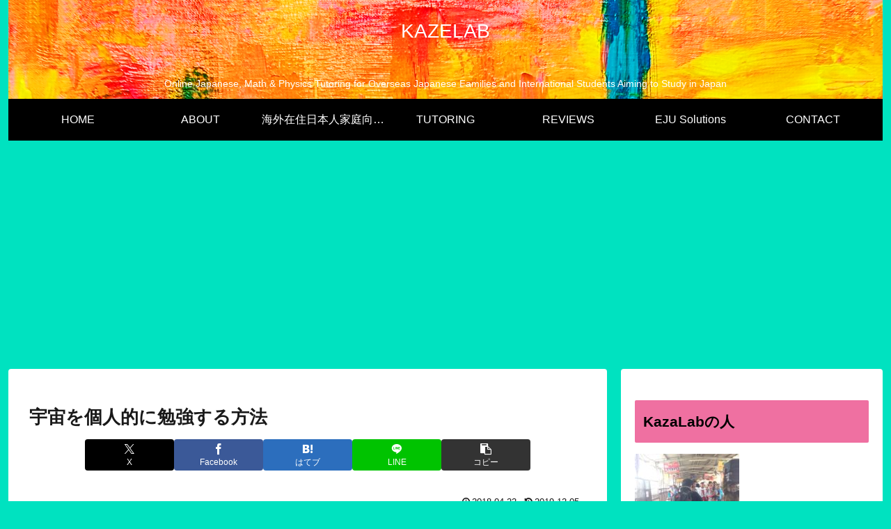

--- FILE ---
content_type: text/html; charset=utf-8
request_url: https://www.google.com/recaptcha/api2/aframe
body_size: 267
content:
<!DOCTYPE HTML><html><head><meta http-equiv="content-type" content="text/html; charset=UTF-8"></head><body><script nonce="ePc70qlElLCUXgB8c6Ch3w">/** Anti-fraud and anti-abuse applications only. See google.com/recaptcha */ try{var clients={'sodar':'https://pagead2.googlesyndication.com/pagead/sodar?'};window.addEventListener("message",function(a){try{if(a.source===window.parent){var b=JSON.parse(a.data);var c=clients[b['id']];if(c){var d=document.createElement('img');d.src=c+b['params']+'&rc='+(localStorage.getItem("rc::a")?sessionStorage.getItem("rc::b"):"");window.document.body.appendChild(d);sessionStorage.setItem("rc::e",parseInt(sessionStorage.getItem("rc::e")||0)+1);localStorage.setItem("rc::h",'1769057439850');}}}catch(b){}});window.parent.postMessage("_grecaptcha_ready", "*");}catch(b){}</script></body></html>